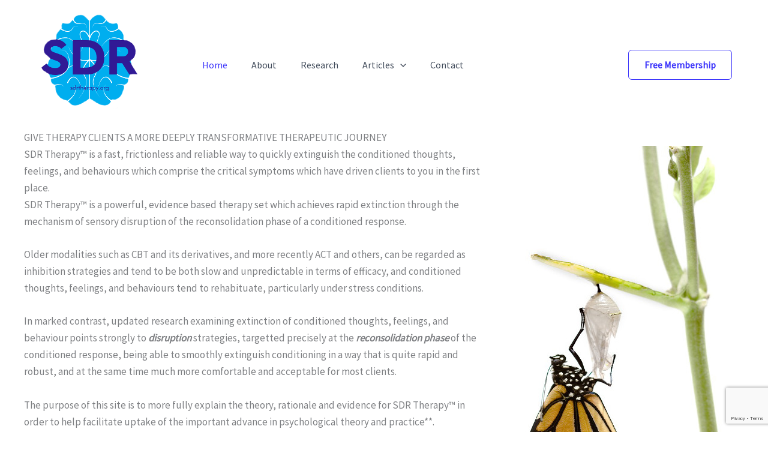

--- FILE ---
content_type: text/html; charset=utf-8
request_url: https://www.google.com/recaptcha/api2/anchor?ar=1&k=6LfaeFQpAAAAAFMRJTvgXm3bfGWL0SltKT8Jtlev&co=aHR0cHM6Ly93d3cuc2RydGhlcmFweS5vcmc6NDQz&hl=en&v=PoyoqOPhxBO7pBk68S4YbpHZ&size=invisible&anchor-ms=20000&execute-ms=30000&cb=sh7m6bhqlrtd
body_size: 48846
content:
<!DOCTYPE HTML><html dir="ltr" lang="en"><head><meta http-equiv="Content-Type" content="text/html; charset=UTF-8">
<meta http-equiv="X-UA-Compatible" content="IE=edge">
<title>reCAPTCHA</title>
<style type="text/css">
/* cyrillic-ext */
@font-face {
  font-family: 'Roboto';
  font-style: normal;
  font-weight: 400;
  font-stretch: 100%;
  src: url(//fonts.gstatic.com/s/roboto/v48/KFO7CnqEu92Fr1ME7kSn66aGLdTylUAMa3GUBHMdazTgWw.woff2) format('woff2');
  unicode-range: U+0460-052F, U+1C80-1C8A, U+20B4, U+2DE0-2DFF, U+A640-A69F, U+FE2E-FE2F;
}
/* cyrillic */
@font-face {
  font-family: 'Roboto';
  font-style: normal;
  font-weight: 400;
  font-stretch: 100%;
  src: url(//fonts.gstatic.com/s/roboto/v48/KFO7CnqEu92Fr1ME7kSn66aGLdTylUAMa3iUBHMdazTgWw.woff2) format('woff2');
  unicode-range: U+0301, U+0400-045F, U+0490-0491, U+04B0-04B1, U+2116;
}
/* greek-ext */
@font-face {
  font-family: 'Roboto';
  font-style: normal;
  font-weight: 400;
  font-stretch: 100%;
  src: url(//fonts.gstatic.com/s/roboto/v48/KFO7CnqEu92Fr1ME7kSn66aGLdTylUAMa3CUBHMdazTgWw.woff2) format('woff2');
  unicode-range: U+1F00-1FFF;
}
/* greek */
@font-face {
  font-family: 'Roboto';
  font-style: normal;
  font-weight: 400;
  font-stretch: 100%;
  src: url(//fonts.gstatic.com/s/roboto/v48/KFO7CnqEu92Fr1ME7kSn66aGLdTylUAMa3-UBHMdazTgWw.woff2) format('woff2');
  unicode-range: U+0370-0377, U+037A-037F, U+0384-038A, U+038C, U+038E-03A1, U+03A3-03FF;
}
/* math */
@font-face {
  font-family: 'Roboto';
  font-style: normal;
  font-weight: 400;
  font-stretch: 100%;
  src: url(//fonts.gstatic.com/s/roboto/v48/KFO7CnqEu92Fr1ME7kSn66aGLdTylUAMawCUBHMdazTgWw.woff2) format('woff2');
  unicode-range: U+0302-0303, U+0305, U+0307-0308, U+0310, U+0312, U+0315, U+031A, U+0326-0327, U+032C, U+032F-0330, U+0332-0333, U+0338, U+033A, U+0346, U+034D, U+0391-03A1, U+03A3-03A9, U+03B1-03C9, U+03D1, U+03D5-03D6, U+03F0-03F1, U+03F4-03F5, U+2016-2017, U+2034-2038, U+203C, U+2040, U+2043, U+2047, U+2050, U+2057, U+205F, U+2070-2071, U+2074-208E, U+2090-209C, U+20D0-20DC, U+20E1, U+20E5-20EF, U+2100-2112, U+2114-2115, U+2117-2121, U+2123-214F, U+2190, U+2192, U+2194-21AE, U+21B0-21E5, U+21F1-21F2, U+21F4-2211, U+2213-2214, U+2216-22FF, U+2308-230B, U+2310, U+2319, U+231C-2321, U+2336-237A, U+237C, U+2395, U+239B-23B7, U+23D0, U+23DC-23E1, U+2474-2475, U+25AF, U+25B3, U+25B7, U+25BD, U+25C1, U+25CA, U+25CC, U+25FB, U+266D-266F, U+27C0-27FF, U+2900-2AFF, U+2B0E-2B11, U+2B30-2B4C, U+2BFE, U+3030, U+FF5B, U+FF5D, U+1D400-1D7FF, U+1EE00-1EEFF;
}
/* symbols */
@font-face {
  font-family: 'Roboto';
  font-style: normal;
  font-weight: 400;
  font-stretch: 100%;
  src: url(//fonts.gstatic.com/s/roboto/v48/KFO7CnqEu92Fr1ME7kSn66aGLdTylUAMaxKUBHMdazTgWw.woff2) format('woff2');
  unicode-range: U+0001-000C, U+000E-001F, U+007F-009F, U+20DD-20E0, U+20E2-20E4, U+2150-218F, U+2190, U+2192, U+2194-2199, U+21AF, U+21E6-21F0, U+21F3, U+2218-2219, U+2299, U+22C4-22C6, U+2300-243F, U+2440-244A, U+2460-24FF, U+25A0-27BF, U+2800-28FF, U+2921-2922, U+2981, U+29BF, U+29EB, U+2B00-2BFF, U+4DC0-4DFF, U+FFF9-FFFB, U+10140-1018E, U+10190-1019C, U+101A0, U+101D0-101FD, U+102E0-102FB, U+10E60-10E7E, U+1D2C0-1D2D3, U+1D2E0-1D37F, U+1F000-1F0FF, U+1F100-1F1AD, U+1F1E6-1F1FF, U+1F30D-1F30F, U+1F315, U+1F31C, U+1F31E, U+1F320-1F32C, U+1F336, U+1F378, U+1F37D, U+1F382, U+1F393-1F39F, U+1F3A7-1F3A8, U+1F3AC-1F3AF, U+1F3C2, U+1F3C4-1F3C6, U+1F3CA-1F3CE, U+1F3D4-1F3E0, U+1F3ED, U+1F3F1-1F3F3, U+1F3F5-1F3F7, U+1F408, U+1F415, U+1F41F, U+1F426, U+1F43F, U+1F441-1F442, U+1F444, U+1F446-1F449, U+1F44C-1F44E, U+1F453, U+1F46A, U+1F47D, U+1F4A3, U+1F4B0, U+1F4B3, U+1F4B9, U+1F4BB, U+1F4BF, U+1F4C8-1F4CB, U+1F4D6, U+1F4DA, U+1F4DF, U+1F4E3-1F4E6, U+1F4EA-1F4ED, U+1F4F7, U+1F4F9-1F4FB, U+1F4FD-1F4FE, U+1F503, U+1F507-1F50B, U+1F50D, U+1F512-1F513, U+1F53E-1F54A, U+1F54F-1F5FA, U+1F610, U+1F650-1F67F, U+1F687, U+1F68D, U+1F691, U+1F694, U+1F698, U+1F6AD, U+1F6B2, U+1F6B9-1F6BA, U+1F6BC, U+1F6C6-1F6CF, U+1F6D3-1F6D7, U+1F6E0-1F6EA, U+1F6F0-1F6F3, U+1F6F7-1F6FC, U+1F700-1F7FF, U+1F800-1F80B, U+1F810-1F847, U+1F850-1F859, U+1F860-1F887, U+1F890-1F8AD, U+1F8B0-1F8BB, U+1F8C0-1F8C1, U+1F900-1F90B, U+1F93B, U+1F946, U+1F984, U+1F996, U+1F9E9, U+1FA00-1FA6F, U+1FA70-1FA7C, U+1FA80-1FA89, U+1FA8F-1FAC6, U+1FACE-1FADC, U+1FADF-1FAE9, U+1FAF0-1FAF8, U+1FB00-1FBFF;
}
/* vietnamese */
@font-face {
  font-family: 'Roboto';
  font-style: normal;
  font-weight: 400;
  font-stretch: 100%;
  src: url(//fonts.gstatic.com/s/roboto/v48/KFO7CnqEu92Fr1ME7kSn66aGLdTylUAMa3OUBHMdazTgWw.woff2) format('woff2');
  unicode-range: U+0102-0103, U+0110-0111, U+0128-0129, U+0168-0169, U+01A0-01A1, U+01AF-01B0, U+0300-0301, U+0303-0304, U+0308-0309, U+0323, U+0329, U+1EA0-1EF9, U+20AB;
}
/* latin-ext */
@font-face {
  font-family: 'Roboto';
  font-style: normal;
  font-weight: 400;
  font-stretch: 100%;
  src: url(//fonts.gstatic.com/s/roboto/v48/KFO7CnqEu92Fr1ME7kSn66aGLdTylUAMa3KUBHMdazTgWw.woff2) format('woff2');
  unicode-range: U+0100-02BA, U+02BD-02C5, U+02C7-02CC, U+02CE-02D7, U+02DD-02FF, U+0304, U+0308, U+0329, U+1D00-1DBF, U+1E00-1E9F, U+1EF2-1EFF, U+2020, U+20A0-20AB, U+20AD-20C0, U+2113, U+2C60-2C7F, U+A720-A7FF;
}
/* latin */
@font-face {
  font-family: 'Roboto';
  font-style: normal;
  font-weight: 400;
  font-stretch: 100%;
  src: url(//fonts.gstatic.com/s/roboto/v48/KFO7CnqEu92Fr1ME7kSn66aGLdTylUAMa3yUBHMdazQ.woff2) format('woff2');
  unicode-range: U+0000-00FF, U+0131, U+0152-0153, U+02BB-02BC, U+02C6, U+02DA, U+02DC, U+0304, U+0308, U+0329, U+2000-206F, U+20AC, U+2122, U+2191, U+2193, U+2212, U+2215, U+FEFF, U+FFFD;
}
/* cyrillic-ext */
@font-face {
  font-family: 'Roboto';
  font-style: normal;
  font-weight: 500;
  font-stretch: 100%;
  src: url(//fonts.gstatic.com/s/roboto/v48/KFO7CnqEu92Fr1ME7kSn66aGLdTylUAMa3GUBHMdazTgWw.woff2) format('woff2');
  unicode-range: U+0460-052F, U+1C80-1C8A, U+20B4, U+2DE0-2DFF, U+A640-A69F, U+FE2E-FE2F;
}
/* cyrillic */
@font-face {
  font-family: 'Roboto';
  font-style: normal;
  font-weight: 500;
  font-stretch: 100%;
  src: url(//fonts.gstatic.com/s/roboto/v48/KFO7CnqEu92Fr1ME7kSn66aGLdTylUAMa3iUBHMdazTgWw.woff2) format('woff2');
  unicode-range: U+0301, U+0400-045F, U+0490-0491, U+04B0-04B1, U+2116;
}
/* greek-ext */
@font-face {
  font-family: 'Roboto';
  font-style: normal;
  font-weight: 500;
  font-stretch: 100%;
  src: url(//fonts.gstatic.com/s/roboto/v48/KFO7CnqEu92Fr1ME7kSn66aGLdTylUAMa3CUBHMdazTgWw.woff2) format('woff2');
  unicode-range: U+1F00-1FFF;
}
/* greek */
@font-face {
  font-family: 'Roboto';
  font-style: normal;
  font-weight: 500;
  font-stretch: 100%;
  src: url(//fonts.gstatic.com/s/roboto/v48/KFO7CnqEu92Fr1ME7kSn66aGLdTylUAMa3-UBHMdazTgWw.woff2) format('woff2');
  unicode-range: U+0370-0377, U+037A-037F, U+0384-038A, U+038C, U+038E-03A1, U+03A3-03FF;
}
/* math */
@font-face {
  font-family: 'Roboto';
  font-style: normal;
  font-weight: 500;
  font-stretch: 100%;
  src: url(//fonts.gstatic.com/s/roboto/v48/KFO7CnqEu92Fr1ME7kSn66aGLdTylUAMawCUBHMdazTgWw.woff2) format('woff2');
  unicode-range: U+0302-0303, U+0305, U+0307-0308, U+0310, U+0312, U+0315, U+031A, U+0326-0327, U+032C, U+032F-0330, U+0332-0333, U+0338, U+033A, U+0346, U+034D, U+0391-03A1, U+03A3-03A9, U+03B1-03C9, U+03D1, U+03D5-03D6, U+03F0-03F1, U+03F4-03F5, U+2016-2017, U+2034-2038, U+203C, U+2040, U+2043, U+2047, U+2050, U+2057, U+205F, U+2070-2071, U+2074-208E, U+2090-209C, U+20D0-20DC, U+20E1, U+20E5-20EF, U+2100-2112, U+2114-2115, U+2117-2121, U+2123-214F, U+2190, U+2192, U+2194-21AE, U+21B0-21E5, U+21F1-21F2, U+21F4-2211, U+2213-2214, U+2216-22FF, U+2308-230B, U+2310, U+2319, U+231C-2321, U+2336-237A, U+237C, U+2395, U+239B-23B7, U+23D0, U+23DC-23E1, U+2474-2475, U+25AF, U+25B3, U+25B7, U+25BD, U+25C1, U+25CA, U+25CC, U+25FB, U+266D-266F, U+27C0-27FF, U+2900-2AFF, U+2B0E-2B11, U+2B30-2B4C, U+2BFE, U+3030, U+FF5B, U+FF5D, U+1D400-1D7FF, U+1EE00-1EEFF;
}
/* symbols */
@font-face {
  font-family: 'Roboto';
  font-style: normal;
  font-weight: 500;
  font-stretch: 100%;
  src: url(//fonts.gstatic.com/s/roboto/v48/KFO7CnqEu92Fr1ME7kSn66aGLdTylUAMaxKUBHMdazTgWw.woff2) format('woff2');
  unicode-range: U+0001-000C, U+000E-001F, U+007F-009F, U+20DD-20E0, U+20E2-20E4, U+2150-218F, U+2190, U+2192, U+2194-2199, U+21AF, U+21E6-21F0, U+21F3, U+2218-2219, U+2299, U+22C4-22C6, U+2300-243F, U+2440-244A, U+2460-24FF, U+25A0-27BF, U+2800-28FF, U+2921-2922, U+2981, U+29BF, U+29EB, U+2B00-2BFF, U+4DC0-4DFF, U+FFF9-FFFB, U+10140-1018E, U+10190-1019C, U+101A0, U+101D0-101FD, U+102E0-102FB, U+10E60-10E7E, U+1D2C0-1D2D3, U+1D2E0-1D37F, U+1F000-1F0FF, U+1F100-1F1AD, U+1F1E6-1F1FF, U+1F30D-1F30F, U+1F315, U+1F31C, U+1F31E, U+1F320-1F32C, U+1F336, U+1F378, U+1F37D, U+1F382, U+1F393-1F39F, U+1F3A7-1F3A8, U+1F3AC-1F3AF, U+1F3C2, U+1F3C4-1F3C6, U+1F3CA-1F3CE, U+1F3D4-1F3E0, U+1F3ED, U+1F3F1-1F3F3, U+1F3F5-1F3F7, U+1F408, U+1F415, U+1F41F, U+1F426, U+1F43F, U+1F441-1F442, U+1F444, U+1F446-1F449, U+1F44C-1F44E, U+1F453, U+1F46A, U+1F47D, U+1F4A3, U+1F4B0, U+1F4B3, U+1F4B9, U+1F4BB, U+1F4BF, U+1F4C8-1F4CB, U+1F4D6, U+1F4DA, U+1F4DF, U+1F4E3-1F4E6, U+1F4EA-1F4ED, U+1F4F7, U+1F4F9-1F4FB, U+1F4FD-1F4FE, U+1F503, U+1F507-1F50B, U+1F50D, U+1F512-1F513, U+1F53E-1F54A, U+1F54F-1F5FA, U+1F610, U+1F650-1F67F, U+1F687, U+1F68D, U+1F691, U+1F694, U+1F698, U+1F6AD, U+1F6B2, U+1F6B9-1F6BA, U+1F6BC, U+1F6C6-1F6CF, U+1F6D3-1F6D7, U+1F6E0-1F6EA, U+1F6F0-1F6F3, U+1F6F7-1F6FC, U+1F700-1F7FF, U+1F800-1F80B, U+1F810-1F847, U+1F850-1F859, U+1F860-1F887, U+1F890-1F8AD, U+1F8B0-1F8BB, U+1F8C0-1F8C1, U+1F900-1F90B, U+1F93B, U+1F946, U+1F984, U+1F996, U+1F9E9, U+1FA00-1FA6F, U+1FA70-1FA7C, U+1FA80-1FA89, U+1FA8F-1FAC6, U+1FACE-1FADC, U+1FADF-1FAE9, U+1FAF0-1FAF8, U+1FB00-1FBFF;
}
/* vietnamese */
@font-face {
  font-family: 'Roboto';
  font-style: normal;
  font-weight: 500;
  font-stretch: 100%;
  src: url(//fonts.gstatic.com/s/roboto/v48/KFO7CnqEu92Fr1ME7kSn66aGLdTylUAMa3OUBHMdazTgWw.woff2) format('woff2');
  unicode-range: U+0102-0103, U+0110-0111, U+0128-0129, U+0168-0169, U+01A0-01A1, U+01AF-01B0, U+0300-0301, U+0303-0304, U+0308-0309, U+0323, U+0329, U+1EA0-1EF9, U+20AB;
}
/* latin-ext */
@font-face {
  font-family: 'Roboto';
  font-style: normal;
  font-weight: 500;
  font-stretch: 100%;
  src: url(//fonts.gstatic.com/s/roboto/v48/KFO7CnqEu92Fr1ME7kSn66aGLdTylUAMa3KUBHMdazTgWw.woff2) format('woff2');
  unicode-range: U+0100-02BA, U+02BD-02C5, U+02C7-02CC, U+02CE-02D7, U+02DD-02FF, U+0304, U+0308, U+0329, U+1D00-1DBF, U+1E00-1E9F, U+1EF2-1EFF, U+2020, U+20A0-20AB, U+20AD-20C0, U+2113, U+2C60-2C7F, U+A720-A7FF;
}
/* latin */
@font-face {
  font-family: 'Roboto';
  font-style: normal;
  font-weight: 500;
  font-stretch: 100%;
  src: url(//fonts.gstatic.com/s/roboto/v48/KFO7CnqEu92Fr1ME7kSn66aGLdTylUAMa3yUBHMdazQ.woff2) format('woff2');
  unicode-range: U+0000-00FF, U+0131, U+0152-0153, U+02BB-02BC, U+02C6, U+02DA, U+02DC, U+0304, U+0308, U+0329, U+2000-206F, U+20AC, U+2122, U+2191, U+2193, U+2212, U+2215, U+FEFF, U+FFFD;
}
/* cyrillic-ext */
@font-face {
  font-family: 'Roboto';
  font-style: normal;
  font-weight: 900;
  font-stretch: 100%;
  src: url(//fonts.gstatic.com/s/roboto/v48/KFO7CnqEu92Fr1ME7kSn66aGLdTylUAMa3GUBHMdazTgWw.woff2) format('woff2');
  unicode-range: U+0460-052F, U+1C80-1C8A, U+20B4, U+2DE0-2DFF, U+A640-A69F, U+FE2E-FE2F;
}
/* cyrillic */
@font-face {
  font-family: 'Roboto';
  font-style: normal;
  font-weight: 900;
  font-stretch: 100%;
  src: url(//fonts.gstatic.com/s/roboto/v48/KFO7CnqEu92Fr1ME7kSn66aGLdTylUAMa3iUBHMdazTgWw.woff2) format('woff2');
  unicode-range: U+0301, U+0400-045F, U+0490-0491, U+04B0-04B1, U+2116;
}
/* greek-ext */
@font-face {
  font-family: 'Roboto';
  font-style: normal;
  font-weight: 900;
  font-stretch: 100%;
  src: url(//fonts.gstatic.com/s/roboto/v48/KFO7CnqEu92Fr1ME7kSn66aGLdTylUAMa3CUBHMdazTgWw.woff2) format('woff2');
  unicode-range: U+1F00-1FFF;
}
/* greek */
@font-face {
  font-family: 'Roboto';
  font-style: normal;
  font-weight: 900;
  font-stretch: 100%;
  src: url(//fonts.gstatic.com/s/roboto/v48/KFO7CnqEu92Fr1ME7kSn66aGLdTylUAMa3-UBHMdazTgWw.woff2) format('woff2');
  unicode-range: U+0370-0377, U+037A-037F, U+0384-038A, U+038C, U+038E-03A1, U+03A3-03FF;
}
/* math */
@font-face {
  font-family: 'Roboto';
  font-style: normal;
  font-weight: 900;
  font-stretch: 100%;
  src: url(//fonts.gstatic.com/s/roboto/v48/KFO7CnqEu92Fr1ME7kSn66aGLdTylUAMawCUBHMdazTgWw.woff2) format('woff2');
  unicode-range: U+0302-0303, U+0305, U+0307-0308, U+0310, U+0312, U+0315, U+031A, U+0326-0327, U+032C, U+032F-0330, U+0332-0333, U+0338, U+033A, U+0346, U+034D, U+0391-03A1, U+03A3-03A9, U+03B1-03C9, U+03D1, U+03D5-03D6, U+03F0-03F1, U+03F4-03F5, U+2016-2017, U+2034-2038, U+203C, U+2040, U+2043, U+2047, U+2050, U+2057, U+205F, U+2070-2071, U+2074-208E, U+2090-209C, U+20D0-20DC, U+20E1, U+20E5-20EF, U+2100-2112, U+2114-2115, U+2117-2121, U+2123-214F, U+2190, U+2192, U+2194-21AE, U+21B0-21E5, U+21F1-21F2, U+21F4-2211, U+2213-2214, U+2216-22FF, U+2308-230B, U+2310, U+2319, U+231C-2321, U+2336-237A, U+237C, U+2395, U+239B-23B7, U+23D0, U+23DC-23E1, U+2474-2475, U+25AF, U+25B3, U+25B7, U+25BD, U+25C1, U+25CA, U+25CC, U+25FB, U+266D-266F, U+27C0-27FF, U+2900-2AFF, U+2B0E-2B11, U+2B30-2B4C, U+2BFE, U+3030, U+FF5B, U+FF5D, U+1D400-1D7FF, U+1EE00-1EEFF;
}
/* symbols */
@font-face {
  font-family: 'Roboto';
  font-style: normal;
  font-weight: 900;
  font-stretch: 100%;
  src: url(//fonts.gstatic.com/s/roboto/v48/KFO7CnqEu92Fr1ME7kSn66aGLdTylUAMaxKUBHMdazTgWw.woff2) format('woff2');
  unicode-range: U+0001-000C, U+000E-001F, U+007F-009F, U+20DD-20E0, U+20E2-20E4, U+2150-218F, U+2190, U+2192, U+2194-2199, U+21AF, U+21E6-21F0, U+21F3, U+2218-2219, U+2299, U+22C4-22C6, U+2300-243F, U+2440-244A, U+2460-24FF, U+25A0-27BF, U+2800-28FF, U+2921-2922, U+2981, U+29BF, U+29EB, U+2B00-2BFF, U+4DC0-4DFF, U+FFF9-FFFB, U+10140-1018E, U+10190-1019C, U+101A0, U+101D0-101FD, U+102E0-102FB, U+10E60-10E7E, U+1D2C0-1D2D3, U+1D2E0-1D37F, U+1F000-1F0FF, U+1F100-1F1AD, U+1F1E6-1F1FF, U+1F30D-1F30F, U+1F315, U+1F31C, U+1F31E, U+1F320-1F32C, U+1F336, U+1F378, U+1F37D, U+1F382, U+1F393-1F39F, U+1F3A7-1F3A8, U+1F3AC-1F3AF, U+1F3C2, U+1F3C4-1F3C6, U+1F3CA-1F3CE, U+1F3D4-1F3E0, U+1F3ED, U+1F3F1-1F3F3, U+1F3F5-1F3F7, U+1F408, U+1F415, U+1F41F, U+1F426, U+1F43F, U+1F441-1F442, U+1F444, U+1F446-1F449, U+1F44C-1F44E, U+1F453, U+1F46A, U+1F47D, U+1F4A3, U+1F4B0, U+1F4B3, U+1F4B9, U+1F4BB, U+1F4BF, U+1F4C8-1F4CB, U+1F4D6, U+1F4DA, U+1F4DF, U+1F4E3-1F4E6, U+1F4EA-1F4ED, U+1F4F7, U+1F4F9-1F4FB, U+1F4FD-1F4FE, U+1F503, U+1F507-1F50B, U+1F50D, U+1F512-1F513, U+1F53E-1F54A, U+1F54F-1F5FA, U+1F610, U+1F650-1F67F, U+1F687, U+1F68D, U+1F691, U+1F694, U+1F698, U+1F6AD, U+1F6B2, U+1F6B9-1F6BA, U+1F6BC, U+1F6C6-1F6CF, U+1F6D3-1F6D7, U+1F6E0-1F6EA, U+1F6F0-1F6F3, U+1F6F7-1F6FC, U+1F700-1F7FF, U+1F800-1F80B, U+1F810-1F847, U+1F850-1F859, U+1F860-1F887, U+1F890-1F8AD, U+1F8B0-1F8BB, U+1F8C0-1F8C1, U+1F900-1F90B, U+1F93B, U+1F946, U+1F984, U+1F996, U+1F9E9, U+1FA00-1FA6F, U+1FA70-1FA7C, U+1FA80-1FA89, U+1FA8F-1FAC6, U+1FACE-1FADC, U+1FADF-1FAE9, U+1FAF0-1FAF8, U+1FB00-1FBFF;
}
/* vietnamese */
@font-face {
  font-family: 'Roboto';
  font-style: normal;
  font-weight: 900;
  font-stretch: 100%;
  src: url(//fonts.gstatic.com/s/roboto/v48/KFO7CnqEu92Fr1ME7kSn66aGLdTylUAMa3OUBHMdazTgWw.woff2) format('woff2');
  unicode-range: U+0102-0103, U+0110-0111, U+0128-0129, U+0168-0169, U+01A0-01A1, U+01AF-01B0, U+0300-0301, U+0303-0304, U+0308-0309, U+0323, U+0329, U+1EA0-1EF9, U+20AB;
}
/* latin-ext */
@font-face {
  font-family: 'Roboto';
  font-style: normal;
  font-weight: 900;
  font-stretch: 100%;
  src: url(//fonts.gstatic.com/s/roboto/v48/KFO7CnqEu92Fr1ME7kSn66aGLdTylUAMa3KUBHMdazTgWw.woff2) format('woff2');
  unicode-range: U+0100-02BA, U+02BD-02C5, U+02C7-02CC, U+02CE-02D7, U+02DD-02FF, U+0304, U+0308, U+0329, U+1D00-1DBF, U+1E00-1E9F, U+1EF2-1EFF, U+2020, U+20A0-20AB, U+20AD-20C0, U+2113, U+2C60-2C7F, U+A720-A7FF;
}
/* latin */
@font-face {
  font-family: 'Roboto';
  font-style: normal;
  font-weight: 900;
  font-stretch: 100%;
  src: url(//fonts.gstatic.com/s/roboto/v48/KFO7CnqEu92Fr1ME7kSn66aGLdTylUAMa3yUBHMdazQ.woff2) format('woff2');
  unicode-range: U+0000-00FF, U+0131, U+0152-0153, U+02BB-02BC, U+02C6, U+02DA, U+02DC, U+0304, U+0308, U+0329, U+2000-206F, U+20AC, U+2122, U+2191, U+2193, U+2212, U+2215, U+FEFF, U+FFFD;
}

</style>
<link rel="stylesheet" type="text/css" href="https://www.gstatic.com/recaptcha/releases/PoyoqOPhxBO7pBk68S4YbpHZ/styles__ltr.css">
<script nonce="9FjagMsj0j578TTnQd5z8g" type="text/javascript">window['__recaptcha_api'] = 'https://www.google.com/recaptcha/api2/';</script>
<script type="text/javascript" src="https://www.gstatic.com/recaptcha/releases/PoyoqOPhxBO7pBk68S4YbpHZ/recaptcha__en.js" nonce="9FjagMsj0j578TTnQd5z8g">
      
    </script></head>
<body><div id="rc-anchor-alert" class="rc-anchor-alert"></div>
<input type="hidden" id="recaptcha-token" value="[base64]">
<script type="text/javascript" nonce="9FjagMsj0j578TTnQd5z8g">
      recaptcha.anchor.Main.init("[\x22ainput\x22,[\x22bgdata\x22,\x22\x22,\[base64]/[base64]/[base64]/ZyhXLGgpOnEoW04sMjEsbF0sVywwKSxoKSxmYWxzZSxmYWxzZSl9Y2F0Y2goayl7RygzNTgsVyk/[base64]/[base64]/[base64]/[base64]/[base64]/[base64]/[base64]/bmV3IEJbT10oRFswXSk6dz09Mj9uZXcgQltPXShEWzBdLERbMV0pOnc9PTM/bmV3IEJbT10oRFswXSxEWzFdLERbMl0pOnc9PTQ/[base64]/[base64]/[base64]/[base64]/[base64]\\u003d\x22,\[base64]\\u003d\\u003d\x22,\x22w7orw6EhesKUw406KkrDrCNbwpYHw7rCvMOYJRsLeMOVHwDDpWzCnTxOFTshwo5nworCohbDvCDDr3BtwofChmPDg2J/wpUVwpPCsgPDjMK0w6ITFEYWIcKCw5/CnsOYw7bDhsOlwp/Cpm8HdMO6w6pFw7fDscK6I0tiwq3DumQ9a8KOw7zCp8OIKMOvwrA9CMO5EsKnVWlDw4Q7KMOsw5TDgTPCusOAehATYA0Lw6/CkzdHwrLDvy9sQ8K0wqZuVsOFw6HDsknDm8OiwpHDqlxFAjbDp8KFH0HDhU5ZOTfDvcOSwpPDj8OJwr3CuD3Co8KwNhHCnsKRwooaw5TDgn5nw7sAAcKrdcK9wqzDrsKFeF1rw4/DoxYcfTxibcKRw4RTY8OQwpfCmVrDpRVsecO0GAfCscO8wr7DtsK/wpTDt1tURwYyTSpTBsK2w5RzXHDDtMKOHcKJbjrCkx7CtTrCl8Oww7jCpDfDu8Kkwr3CsMOuM8OJI8OkFnXCt24wfcKmw4DDssKswoHDiMKlw5Vtwq1Xw57DlcKxYcKuwo/Ck3PCnsKYd17Dp8OkwrIQEh7CrMKsFsOrD8KUw4fCv8Kvby/Cv17ChsKRw4krwrJpw4t0QW87LDpIwoTCnCPDtBtqRQ5Qw4QPRRAtIsOJJ3Nbw5I0Hhs8wrYhVsKfbsKKdivDlm/DmMKnw73DuWTCv8OzMzY4A2nCoMKTw67DosKfacOXL8O1w4TCt0vDlMKKHEXCrsKIH8O9wq7DjMONTA/CsDXDs0XDpsOCUcOPQsOPVcOZwok1G8OjwpvCncO/[base64]/Dlw7Dt2Utd8KXw6knQMK8woMzw7PDpsOUJ3zDr8KGQ3vCtlzCgcOfB8O4w7bClVQzwqLCn8O9w5vDnMKowrHCjmUjFcONGEh7w7rCnMKnwqjDnMOiwprDuMKwwpszw4p1W8Ksw7TCnycVVkoMw5EwTcKIwoDCgsK/w55vwrPCicOkccOAwoTCl8OAR13DhMKYwqs3w4Aow4ZkUG4Ywo9HI38NDMKhZUPDrkQvPUQVw5jDuMOrbcOrZ8O8w70Iw65cw7LCt8KLwrPCqcKACx7DrFrDjztSdzLCgsO5wrsDci1aw67ClEdRwpPCncKxIMOQwrgLwoNGwrxOwptswqHDgkfCmEPDkR/Dqi7CrxtJP8OdB8K9YFvDoBLDkBgsHsKEwrXCksKsw4NMQcOPPsOiwoTCnsK1LmHDmsOqwoYewrt9w7TDqcODfErCpMKIKsKnw6DCssKpwqoywqwyPyPDtMKLe3TDnUnCgXcDc3BES8O4wrrCgWdxGm3DusKoFcOcFcO0FXwjU2wuJjfColLDlMK6wo/Ci8K6wo5lw4bDhwDCvS/ClyfCgcO0w5jCqsO+wrcYwoYjOAhpQn99w7nDv2bDkyLClxTCpMKpMAIyalNfwrM3wp1iesK6w7RVTF/Cp8Kew6fCosKsX8KfY8OAwrXCo8KSwrfDphnCqMO8w5PDucKbA00YwrfCpMOOwr/DhxtQw4HDq8Ktw6jCuD0iw4g0GcKEQhfCs8K/w7oMYsOLLEnDgW4qEnRBUMK8w4RuBiXDskLDggtvOHZKaTfDo8K1w53CuC/CvhEaXTdhwo4JPkkYwrDCs8KBwr12w6ogw6fDicOkwqQ5w7MqwpbDuyPCnAbCrMKtwoXDgBvCs0rDkMOBwq10wrEdwp8HOcO8wqXDmBk8bcKEw7YyWMONGsOtR8KJfBVBLsKxVMO4aVwnfkF/w7Rcw63DtFoSR8KCB2InwrJMCAHCrifDj8Ofwo4AwpXCnsKVwqnDk1LDvXgQwrwyQcOYwp8Sw5PDl8KcDsKPw43DoCUcw75JFsKIw7B9YHIrwrHDr8KlKMKew5wWQ3/CvMOoM8OoworCiMK5wqh0GMOtw7DCpcO5ecOnWkbDu8KswovCjnjCihzChMKgwrzCvsO4UcOfwo/CocOoc13CnGTDom/DpcO3wp5kwp/DuXcpw7B9w6lLM8OGw4/DtivDvsKaJMKZNSB7DcKcAwfCvsOuHX9Hc8KdasKbw6pAw4DClRA/LMKCwpRpcCvDk8Kww6zDncK6wrhdwrDCkVstaMK2w5JlWBzDrsKiasKPwqLDjsOkYsOHM8KEw7AXRXAUw4rDiQwVF8O6woLCtXw/[base64]/CrjFqGsKbBXnDiUhww71gw6ltwqvDg0Arwq51wofDvcKXw6Zrwo3Dj8K3OApcDMKATMOvFMKkwprCmXnCmSbCszA7wo/[base64]/DlzLCosKbNDLDusKQw4XDrFIyT8OkwpYgdUsbVcOfwr/Dpk/[base64]/[base64]/[base64]/CkxJ0w4lLwoIaw7hNwo/[base64]/CocKkw6rDoxAow5nDosK8wqISwrfCuSXDmMOjwqrDnsOAwqJUAGbCpnJSKcOTXsOrLsOQOcO1Q8Otw69BElXDncKTdMKccil0EcKzwrkNw7/Cj8Kgwr4Gw7vDmMOJw5PDtmFcTCZKZC5lGTLDlMKIw5DDrsOqTAIHFR3CiMOFFGICwr1kSHIbw7EdVWxlJsKPwrzCtBcMXsOQRMOjZMKQw6hTw4zDszV3wpjCtcOaRsOVE8KresOywpkHRj3DgEbCscKmVsO/YRrDvWEPNXJjwrtzw7HDisKiwrhfV8KNwqYjw7XCsSBwwqHDvwTDusO/GSYBwo1+FFpBw7nDkEDDn8OfesOMFjd0fMOVwrfDgDTCg8OZB8Kuw7HCmA/DpnQ5ccOwCErDlMK2wrkww7HDu2/DgAwmw5tSLQ/[base64]/DvsOADsOQw6NdwpwmbMOZwr/[base64]/w6MAwoMGwoXDmTfCsk7CnsOPw6ppPXp+wqbDj8OgccOkU2Q3wq4FBgMRbcOOYRwFW8O/[base64]/DrFE+w519bFd/w7TClCzDsMK6Dj5zIkbDlk7ChsKqMHHDhcO8w5t4ABwGw686VcKyT8KwwoNLw4sQS8OpTcKbwplEw67CnEnCnsO9wpcqUcKqw4lefUzCnn1fH8OjB8KHEMKFQsOsWXfDo3vDimrDqz7DnCzDhsK2wqtRwrwNwrvCscKHw6XCukhqw5YJXMKZwp/Dt8KSwrXCgQ8/VMOdfcOvw7JpfgHDvMKbwrtVJsOPd8KtAljClMKYw69oNUVLWivClSLDqMO1FRLDo0BXw4zClQvDjhHDjcOqB0zDvzzCtsOETG45wq0+woAOa8OFRXNuwrzCiWHCgcOZLlXCownCoWkcw6rDl2zDkcKgw5nCiWMcTMK/[base64]/[base64]/Dr8KSwq3CmHDDl0PDhcOZXxYPHcKNw5F8w5rDv37DkMOAF8KnZx3Du2vDj8KoOsKeJUgSw75HccOSwqMSC8OnDj8gwpjCsMO+wrtGw7RgZXnDq1Qiwr/DhsKtwq7DvsOewqRTAg7Cq8KML0MEwp3Dk8KQJjAWNsOBwp/[base64]/b8KOwqJ6X8OiwqzCjcKMw5hWOsKxWcKlcxrCgMO2wqYqwplRw5zCnX7CmsOYw6bCsgvDvcK1wrjDusKRN8OJT1MSw4nCqDgdW8KOwr/DisK3w6rCi8KhfcKhw5zDhMKeC8O+w7LDjcKWwqXCqVIUHQ0Fw7XCoQHCuCMvw7QnKzQdwotVcsORwpAhwo/DhMK6AcKiSnQaPCLDv8ORNBoBVcKpwqAzJMOJw6bDnHU4eMO6OcOMw4jDsxjDu8OJw7RKL8O+w7PDuyZYworCucOIwrhuASZPScOQbCzCiVQ8wpgbw63Crg3DmgLDpsK9w64OwqvDoVfCucKMw4PCtifDmsKzT8Osw45PfW7CssKDYRUEwptfw6vCrMKrw7/Du8OYdcKSwpdGfSzCn8KjUcKKScKpfcOLwpnDhBjDkcKxwrTCqwhia30Yw4sTQk3CosO2FlU7M0dqw5IFw4jCqcO0AAnCv8ONT0HCv8O6wpDCtgTCpcOrYcKrTsOrwrFpwpl2w7TDpHjClE3Ch8Kww4p0WEBXM8KywoLDgn/[base64]/DgcOSw4MoEsOTw4DDh8KoSMOQw5/DtWbDiEsBLcKiw6oBw65lGMKXw44PbMKcw5DCoFdxRS7DjD1IQWtTwr7CkSHChcKvwp7Dm197BsKqfS7Cj1DDlCbDqSnDgQ3DpcKxw5TDhQBfwqQbLMOswqnCo0jCpcOqdsOkw4jCpSMxTnXDiMKfwpfChU0iHHvDm8KuScK2w4pOwqTCusOwRX/CtT3DpjfChsOvwrTDmWE0dcOOI8KzI8OEwrQJwr7Dmh/CvsK5w7M4WMKKJ8KTMMKKfsOswrkBw6lww6JuWcO9w77DuMKlw6sNwojDt8ObwrpJwoM4w6A/w7LDpU1Dw4Mcw6LCsMKKwpvCp2/CrEXCrwXDqx7DrsO6woXDvcKjwq9rfwA5M0xJalbDgQbDv8Oaw4jDqsOAb8Kew6xxLwXDjVIOdnjDjn5CFcOwCcO+fDnDiVLCqDnCvzDCmBHCvMO5VGNtw5DCs8O3IW7DtsKFe8OJw450wqrDhMOSwojDtcOQw4TDn8OBFsKJCUrDsMKcRXg4w4/DugvDlMKII8K+w7F7wo3ClsOIw7s7wpnCtnILEsOXw5sdK2I9X0sZSFcQcMKPw5pxXVrDu1HCtFYOQlbDh8OPw71xWW9/wo0FQm57NCtEw6Jgw7QbwokAwpnDoSnDiEPClzDCpjHDkHNnGAkcUUDClCxwHcOwwprDi2PCgsKkdcOsIsOew5rCtMK7OMKLw4VbwpzDrxnCnMKZfCULMSU3wpYVHVIUw7FbwpldM8KtK8OtwpcMDnTCgC7Ds3zCiMKYw7hMXEhOwpDCssOGP8O8BcOKwq/ClMKEF0xwMnHCjHbCjcOiW8OAcMOyAVrCjsO4U8OTTMOaOcOtw6TCkD3DpXoeNcO/wqjCljzDryAKwrDCuMOnw6jDqcKbKUfCqsK5wqA/w7zDqcOaw5TDqm/Dv8KAwqjDrirDs8K9w7LDvnPCmMK0bxDCscKbwoHDtifDpQvDtw4Aw4d6NsO+UMOyw63CqCnCiMOPw5F9Q8K2wpbDqcKOCUg/wofDrF/CncKEwoZbwpo3McOGLMKPJsOzayc9wqRgEMK+woHCv2zCkDZ2wofCsMKJHMOew4EKbsKfeDIIwppvwrxnfcORQMK5I8OOXV8hwp/DocOnYWs8Ug5fAmMBbUbDoCAEJsODD8OXwr/DosOHZDBuAcO7FQR9UMOOw6LCtSFowpN/QjjChEh+WnfDpMOuw6fDqcO4Jk7CjilXLTvDmVrDv8KVLEvCvGw/wq/CocKnw5XDhhvCqkoIw6PCksO6w7EBw6HDncOkRcO/JsK5w6jCqcOELx45LGjCocOUeMKywqQReMK1B0zDvcKgAcKjK0jDu1fCnMOHwqTClnPCl8KPDsOkw4jCjj8ZKRTCtyswwoLDssKERcKaRcKPPcKGw67DolnCqMOQwqTCqsKfFEVfw6XCv8OnwpDClCcOR8OPw6/CsSdcwqLDvMKew5rDp8OtwpjCqsODDsOdwrrCjWHCtXrDlgcDw7t4wqTChnwEwrfDj8KDw63DpAlrJDVdGMOUFsKhdcOCFMKIayYQwpJyw7Bgwph7G0vCiyQnOsKXdcKdw49swrrDt8K0RU/CuFU6w6QYwpnCvUpSwoZCwrYbKGXDpGZjOmR/w5DDl8OjLcKxYXHDqcKAwrpnw6vCh8OeBcKJw69Iw7gaYHcawpcMHFbDumjCmg/ClinDoTzDnkliw5fCqCLDlsOUw6PCpADCh8O8bBpdwrhqwosAwrTDmcKkbXcSwpdowqgFLcKCQsKqbsOPQTNJUMOmbgbDlcKMBMO0eRBdwo3DrMOXw4XDm8KAHmYfwoMtJjvDhm/Dn8OuJ8KHwobDoDPDvsOpw6VJw74Pwql1woFJw7DCoCFVw6ASRhB6wobDqcKCw6HCmcO4wofDkcKuw4MeS0RmT8KHw5tTbA1WPCAKK2/Ci8KcwoNOV8Ksw50VNMKSd0XDjhbCrsOzw6LDm1cEw6DDohBcHsKnw7bDrFgFNcOiZVvDmMK4w5/DisK/HsO5dcKcwpnCujzDhHl5BBnDpMK6FcKEw6zCvFDDq8Ogw6x+w4TCnmDCgVXCkcOfcMOZw4sZPsOuw7/[base64]/BBsHw6FQwrHDs8OSw7HDjMO0wolKU8Kdw6IGw6fCvsOAw4B7H8OdYyLDisOQwpJJN8KEw4vChMODLMK8w6B4wqgNw7dvwr/DgsKAw7l7w4XCsXnDnRk1wrPDvxzClUtqeG7DpWTDocOxwovCr1PCkcOww4fCvXXCg8K6P8O1wozCicK2X0p7worDssKWWGjDmCBTw7/[base64]/CmMK8w7YfZ2TDlAzClmvCmsO9wojCqgHCpAzDsMOQwrl6w6ECwo0xwq/CocKCwqjCtSd+w7FeQErDhsKqw55kVXhZdVhlRkvDtMKVTwAhBQhsesOaFsO4V8Kuez/CosOmcSzDl8KMA8K3w4bDvVxZKyVYwoxjQsOlwpzCqyxDEMKvKybDuMOgw755w5UTd8OSEwvCpAPCtg9xw6gpwoTCuMKhw5fDgyE9GmstVsKIPMK8LcOjw6nChj5gwq/Dm8O5dxBgJsO6RMKbwp7DkcOebwDDicKwwoc1w44NGCDDlMKJPiTCpGETw5jClMKDLsO7wrbCjBwHw77Dp8OFHcODB8Kbw4NyFjrCuBcvNF4CwrPCmxIxGMKFw4LCuDDDrsOZwow6TCbCmG/DmMOJwpYhUUIpw5BjRFrCv0zCq8OFUXhDw5XCvgUoZGIcJ04PVDDDhj5tw6w6w7RYDcKSw71eScOvTcKLwrFjw68JfDJnw7/Dkmduw5NvMsOCw4Mew5fDkw3CtTMaJMOAwoNBw6FHYMKewonDrQTDtRDDtcK0w6nDk0JvTGtnwrnDsUQzw63CnErDmV3ClxArwr5DJsKUw7h9w4Bcw5IMQcKUwonCmsONw59EfR3DvsOiEnchN8KmTsOsBirDhMOYCcKiJiAsf8K9YD/CuMOJw4fDnsOJNWzDssOPw4/CmsKafwoDwoHCjmfCvlAaw68vGMKpw58jwpMKXcKWwqbCmAjCrCUtwpvDssKrNwTDsMOFwpEDH8KvJR3DiHXDq8Okw53DgzjCncKbTQrDhh/[base64]/[base64]/w4PDsU82SsObwqPDolsBGys1w7fDrMKrfggxC8OHEMKqwp/CpnvDuMOVCMOFw5V8wpTCgsK0w5zDknnDr2XDu8Okw6TCrVvCtXHCrsKbw4Ijw75RwqNQZkkow6DCgcKtw7scwovDusKpdMOQwo5jIMOYw4MHOV3Cin1mw4dyw5E/[base64]/Dg3UawojCnMKIwqJILMKNZcONGiTCisKkO1g9w6NUP1QlEWvCv8KVw7YvancHM8OuwpjDk1vDlMKfwr5MwpNZw7fDk8KIKxotHcOJDizCjAnCh8Oew4RQGUXCksK4FHbDhMO/wr0Zw7NuwptBXnDDssOVEMK4ccKHUn1ywo/DqE5ZLxbCnkpFdsKgDh9JwrPCqcKtMVTDisK4E8KZw4bCusOsMcO6w60UwprDt8KxD8Oyw4zCnsKwccKxK07DjWLCkks7CMOhw5XCv8KnwrBMw5pDJ8Ksw5ZPAhjDolpOGcOZJMKPdw5Pw795acKxfsOmwofDjsKAwpUpNSXCiMOuw7/CoDXDp27DksK1K8OlwqTDpFbClmvDhVvDhUB6wolNQcKmw7zCosObw5U5woLCocK/bxNCw4dMdMKlXURaw5Z9w4jDkGJySg/ClxvCjMK9w55gRsKvwqxywqBfw6PDmsOHcUICwrnDqVw+VMO3HMO5P8ObwqPCqWxZbsKEwqjCncOgPHAhw7nDncOww4ZAQ8OhwpLCthUwMkvCviXCssKaw7opwpXDmcK1wrrCgBDDjHvCkzbDpsO/w7Vjw4hkfcK/woxUFysZKcOjFUtResKIw5dwwq3DvArDknTDsGzDjcKwwrHCr2nDt8KrwobDsjvDtMOgw6DDmCsiw4h2w4Ffw4tJYFAlR8KQw7EGw6fDgsOCwpvCtsKdZXDDkMKFag9rVMKJT8KBD8Kew7JyK8Klwoo/NBnDgcKwwqLDh0VNwobDngrDgg7CjWoXKk4ywrTCqnnCksKBQ8OJwr8vN8KMGMO9wpzCmEtNbkQSGcKxw5lUwqF/wp50w5/Cnj/CvsO3w4gCw5HCnEoww5sFbMOiP1jChMKdw7TDhRPDtMKKworCgDFQwq5nwpoTwpl/w5QAc8OWHmLCo3bCrMKbfU/Cr8Opw7rCkMOQJVJKwqfCgAtVVCnDizrDvFcgwqVYwonDjsKsBDZFwq09YMKRRTDDrW5aKsKQwofDtgTDs8KSwqwDaCnCqW13BCjCvl06wpzCuGlzw5/[base64]/DlsOhw7cRwpQVw6UXFMKrFMK4w5whwqgxE2/Dj8Krwq1rw5PCihAgwp4hXsK5w4HDk8KudMK6LkDDkMKJw57DgQFhSkoFwpAiDMKdH8KHUzLCncOLwrbDq8OABMOBAnQKIhRpwqHCtD0ew6/Dv3nCslVzwq/[base64]/[base64]/JcO/McOfCsKvw6QnXMOpVDTCi2QSSk0uw4nDpWAawoHDvsK6ZsOVcsO2wqPDscO5MSzCj8OvH0oGw5HCr8ObAsKgIVfDrMKTXCPCjcK0wq5Dwp1GwoXDgMKxXlUzCMOjennCmEZ/[base64]/w5oxOV0Tw4bDpRnDgATDkcKowrMbdX/Cs8KXdMODwpt7ZFnCv8KQYcKLw43CosKoRMKfOWA/EMO0dyscwojDvMKWD8OLw7QHA8K0AmgqSkR2wr9OZcOnw5bCnnTCo3jDqEgPwqPCu8Oyw7bClcOQQ8KifxB/wp86w4cAIsK2w5Rie3dqw7FWaFETE8Obw5PCtsOkcMOQwo/CsVTDnx7Doi/[base64]/[base64]/Dk8O+B8KBw6DDnsOTT8KwXwDDt0bCrT4fwqHCgcO8dSjClcOtWMK3wqgTw4TDuQkXwq52CGEJwq7DvkDChMOHFMO9w77DnMOSwp/[base64]/Cl8KkDMO4w5lkE8OpKsKeYQJ/wo3CpsKgBsKhOMK1ScONbcO/ZcK5MDcbJ8KvwoEEw7vCrcKHw7pHDDbChMO2w7nCgB9UTxMQw4zCszUow6PDk0fDq8Kgwo0BfwnCmcKOJB3DjMO3An/CgVPDhnhlY8O2w5bDoMOww5ZKDcO0AsKfwpg6w7bCi0hbdcKQbMOiUiQ2w7rDsFFRwog7AMOHd8OYImXDsmQuFcOEwo/Cs2rCq8OWcMOlZ3QxAH0wwrF+KxnDi1Q0w4LDj0fCnVFdGi7DjAbCnsOJw51uwoHDq8K6MsOpSz13DsOGwoYRH1/DvcKyP8Kxwq/[base64]/Cswprw6JzwrBjw5lUwoDCrBNKwo9GIw7Ch8OPOQ3CmmHCucOZQcOVw5t9w7wgFcOSwpvDhMOrAXfCjBkJR3vDtRZFwqcNw4PDn24uDmTCml05AMO+VmJuw7peNyx+wpPDp8KAIXNAwo1XwolMw4M1A8KtCMO7w7zCqsOawrzCkcODwqJSw4XCoV5Iwr/[base64]/[base64]/DtMKYAsKGw4nCrsOzKMO0wr3ConjDt0fDnBnDthYvJMOjO8OGJCXDj8OdM2w0w4LCtSbDjUwgwr7Dj8K9w6MhwrXCp8OYE8KiO8KSMMODwr00GR3Cp2liSgHCvcO0QhwZJsK8woUQwoFlTsOlw4MTw7NNwohoW8OjZcK9w71nCRVgw4kywqnCt8OyecOiaB/ClMO7w7diwrvDvcKuWMOxw6fDuMOswrYMw5vCh8ObKm3DhG18wq3DqMOLV0Z8I8OkARfDksK2wqhnw4nDs8Odwp5KwoPDunRhw55TwrgzwpsFbzLCtU/CsyTCpH3CmsKJMWPCnndjWMKVTDvCiMOww4o3IkRqTnlFD8KQw7/CtMOZOl3DgQU8NFkdeEDCkyJweC8jZSAKXcKkH0LDkMOXKsO6wobCl8KEbzgdRSHCq8OIUMKMw47DhWPDlELDvcO2wqrCkz5WG8KRwqrCjCbDhGbCpMKvw4fDm8Oqa1dZFVzDll07XjpELcObwqzClydTT2ZYTj3CgcKqV8OlRMO3L8KqD8OewrUEGhbDkcKgJX/Dp8Kzw6QRNsOZw6MuwrTCgEt9wq/CrmFvH8OyXsOMe8OAHwjDrnnDhyICwp/DoyrDjVQCBAXDrcKKK8KfXTXDojp8GcKxw4wxPAzDrjRzw4cWw7vCgMO0wpIlZmLCgkLDvSUIw7TDlzI+wqTDgmB1woPCtX5kwozCrHoYw6gnwogEwrs3w5h0w5QTBMKWwpbDu2HCkcO7O8KKTcK+woDDixk/fTMqHcKzw5vChcOaLMOZwrl+wrRONyRmw5TChFIww4LClApsw4vCn095w7QYw5DDliENwopew4HCncKadlnDhSVOS8O/asKrwofDrMO8Tj9fE8O/w4bDnTjCj8KzworDhcOtZsOoJgIaRgAKw4HCv1Y8w4HDmsK4wrdnwq9Pw7jCrCPCo8OAW8Klw7UodjxaVsOywq4Pw53CqsOhwqlhDMKrOMOJSnTDp8KXw7PDnzrCusKSfcOsIsOdAWdsegVQw45Qw4ZAw5jDuxnDsgQrC8KtRDbDr0IoZsO6wqfCuHxrwo/CrzZnWWbCvkjCnBZfw7FvNMO9aRRUw6MHBC1kw73DqzDDvsKfwoERBMKGCcODEcOiwro5JcOZw6jDpcOnIsOdw5PDhMKsMHzDusObw6FkQj/Cui7DuBAFMMO8XXc0w5rCvz/[base64]/DjDPCm0lFZy5zw4/Dq8OePnHDhkUIERJzV8OfwqzDtl9Uw5Mvw5Aww5wnwpzCscKiHBbDusKjwrg1wpvDlG0Ew4tfAkk4Q1HCvVvCvVQiw64oWMO+EQouwrvCr8O8wqXDmQw/LMOYw7dIbE0QwqfCucK7w7fDh8OAw47CgMOxw4TDmMKqUXdcwobClzBZfDrDvcOCIsOIw4LDscOaw4dTw5bCgMKfwr/DhcKxAn/DhwNyw4jCj1LCtkXDoMOew5Q4bMKFesKzK0jCmicLw5PClMK/wqdDw5rCjsKYwqDDrxIWAcOQw6HCjcKQw708BsK5dS7CkMO8AX/DjcOMXMOlUVlhckVyw6hlYURSbsOZQMK2wqXCpcKlw79WEsKFRMKgTgpRKMOQwozDtFrDs0DCjG3CiF40AsOOWsKLw4UIw592w65gAB/DhMK7SRTCnsKIZMKhwp5Uw5htWsOSw7XCrcO4wrTDuDfClMKCw6zCt8KcYkHClSsSTsODw4rDk8KLwrAoOR4zCSTCmx87wpPCrUoaw4PCl8OAwqfCmcO7wpTDgkXDnsOaw7zCoEHClkHCqMKvDxETwodaQXbCgMOaw4/CrHvDqkPDnMONOQpnwpkYwoEqUgBQek4iLgx/FsO1OsOLCsK+w5XCjy7CmMONw7RQcS5CK0bCnE4jw7rCjsOPw7rCtkdYwqnDqghawpPCmicww4dhc8Kmw7suJcKKw7sceQgvwp/Dkmx8KkMPXsOMw49iRlIfM8KuUCrDt8OzFFvCgcKuMMOme3TDq8KNw4d4N8Odw4QwwobDiFA6w6DCs2jDoxnCuMOYw5jCkSNfCsOcw7MZewLCkMKyIkIAw6AfLsOASTVCTcO5woNyQsKEw4/[base64]/DjsKTdwR9w4BfKF3CucK2w6/CsSTDiz7DiTLCtsOXwoFOw5sew6DCiFTChMKLXsK7w7sIalkWw6QZwpBSU0h/fsKFw7xwwonDjBQUwpjCjmHCnWPCgm5UwoXCvcKaw4rCphRiwoljw6lnG8ODwq3ChcOlwpvCvMO+U0MDwrvCv8K4bxTDksOKw6c2w43Dv8Kxw45RL2nDkcKMPQ7ClsK/wr5iUi9Qw79rOcO3w5jCjsOkPVk+wrI1Y8OfwpNoB2JqwqBiZWfDscKgaSnDv2wmXcO/wq7CtMOfw4vDpMOlw4F3w5LCi8KYwrJUw53DlcK1wp/Cp8ONcBI1w6jCjMOiw5fDqQUOJiVlw5LDn8O2GmjDtl3DvcOqRmXCoMKAUsOcwpnCpMOhw4XDjcOKwqZXw7R+wppSw5vCpVjCk0zCsW/[base64]/Ci8KwMS7DqsOvFxtdfVZSGsOLwonCtl/[base64]/DjsKdDVLCl8Klw4o6BkfDol/CrcK+wqvDiE8ewrTCujDCj8ODw7YUwrA3w7HDtBMgFMKDw5nDi0AFNsOFL8KFJwvDiMKGSzHCg8K7w5AowoskZxzCoMOpwr18QsOfwoB7OcOsSsOrF8OVEjMYw78Dwp5Kw7fDoknDjjHCmsOvwpbCg8K/EcONw4nCkBTCk8OoAsOCdG0OEmY8A8KGwp/CrB8cw6PCpEvCtwXCrAFuw6jDp8KXwrRlNi5+w6zCiA7Cj8K9Plxtw616Q8OCw5tpw7Qiw57Cj3bCk0d2wodgwokTwpbDqcOwwoPDscOQw4IHP8KGw5TCuD/[base64]/Doj8IMCTCh3NGworClmjDpTDDpsKvRzUbw7TCj13DvA3Dl8O3w5LCgMKLwqlrwr96CBzDkGNmw4jCm8KtFcKuw7PCjcO6wqEODcKbFcK0wosZw4MLZDERbi/[base64]/DrGpYw6E3KSrDkRYCMMOmwq7Ds3g/[base64]/DscOIwpM/ZMOiK8O9wo3DgMKRwrNqEVwOw4lUw4/CtCTClhBSQmoCay/Cl8K3asKTwp9TN8OMfcOLRRVaW8Kicysrwrs/w5M8XsOqTcKhw7/DuF7Cmx1ZOMKkwpzClwU8VsO7CsOuLWghw4fDlcOASh/Dt8KYwpIXXTfDtcKXw7pIWMO8bAnDoV10wpBSwrjDjcOeRMOIwq3CpcKVwoLCsmt7w7fCnsKtDjjDrMOlw6JWFcK2BzM8AsKcXcO2w4TDl3EvPcKUU8OFw5/CojfCq8O+X8ODDy3ClMKUIMK0w6o5ciBcTcK6PMO/w5LCosKxwq9DVMK2M8OqwrlPw6rDucKvQxDDpQAQwrBDMXRZw4TDngzClcOvWAFjwpcxSU7DgcOsw7/[base64]/ClcKpRh5mw6cGw57Cs8OJwooPw57Djg8Yw5bCuR/Ci1bCj8KOwqcQwrHCtsOCwrAlw6DDvsObwrLDs8KwTMKxC2fDtA4JwozCm8KSwqlMwrvCg8OLwq0gTDbCvcKvw7EVwosjwpLCrhUUwro4wpbCjHNWwphFO37Cm8KEw40VOWlJwo/[base64]/w40cw71YwrPCmUXDvyE5NQ/DncOlDUzDiAPDkMKrQRvCjsOBw47Cv8KpfU9aAlRKDMKtw5QkVRXCpFZzw43Cm154w4dywpHDpsOAfMO/w5/[base64]/DusKewrPCnMOawrkMZ8O0QMOxacKHUWXCr8K7DwJcwoTDvUpowrkXH3dfNVwpwqHCk8OUwobCp8KuwpBaw7MtTwcpwphsfRnCv8Ojw47CnsONw4PCrVrDqFkXwoLCpMO+XMKVfx7DuAnDtGnCmMOkYFteF2PCgFnCs8Kzw4VAFT9Yw7bCniJFNwTCtm/DolMSCBzDmcO5b8OXFSNNw5g2DMK8w7NpDThtGsOMw5DCtMOLKTNew7/DmsKEPkwpZsOlF8KWfiXCjTQdwpHDiMOZwooGJQPDg8KsPsKVFnvCiwLDn8K1YCNFGBzCnsKZwrYuwoQ1OcKIUsOTwqfCmMOUf0VKwrhwcsOWAsKOw73Cv3l3MsK9w4RuGwciDcOXw5vCiVHDp8Ogw5jDgMKpw5nCssKiD8K7STACeBTDncKkw75VacOsw7XClU/CssOow6fCkMKpw4LDt8K3w6nChMKpwq03w5BLwpfCj8KCZVTCqsKbJiAjw4IQGAQMw6bDr33ClWzDq8OTw4gLaFPCnQ4xw67CnFzDlsKvSMOHXsKoYXrCqcKjTjPDpUwsRcKRU8Omw5sRwoFCdA0owpVow7lscMOOM8KswopDC8O9w4PDu8KOIhBHwrlAw4XDlQdlw7/DoMKyABnDusK6w54WMcOZHMKgwqvDqcOhBMOuYTNUwrAQJcKQeMK8w5LChhw4wo4wRx5Uw7jDncOGAMKkwoVCw6vCtMOrwqvCqzZaDMKuWcKiMxHDuAfCjcOOwqbDqMK0wrHDksK4N3BewpRiSzcwHsOmeSDCpsOESMKIZsKdw7/CjEbCmRk+wrJ+w4YSwrLCrDoeNsOzw7fDjUlkwqNpHsKtwqfCv8ODw6lRCcKBOwJMwpPDp8KBfsO/fMKbC8KnwoIuw4PCjHt7w4dcH0cSw6/Dt8Kqwp/[base64]/[base64]/[base64]/CmsOMbRVYVAlMw73Dj3lEIMOewq1wwotEwpnClEzCsMOrKcKoGsKDKcKPw5ATwp0HbThGMltzwq4Ww6Yvw645aBfDosKmaMK6w5VTwonCmcKXw4bCmEdIwo/CrcK8OMKqwqHCv8KfDXbCiXTCrMK8wrPDnsK8ZMKRPXbCrMKvwqLDkxvCl8OfKQnCosKzSUZ8w4E9w7XCmTXDlkDDqMKew6wBLw3DunDDicKDa8KGCsOoT8OBQAPDontIwpxgPMOJBh8mZTB8w5fCmsK+LTbCnMOkw4/Cj8OvZWZmQw7DhMOEfsOzYz4sIElkwrPCpgYpw5nDuMO4WAAyw5/CpsKmwrlsw4sew4bCh19aw4kCF2oSw6zDvcKnwoDCr2LDkCBAdcKYeMOgwpbDisObw78jB2R8ZF42ZsOcDcKiKMOPLHjDlMKIe8KaC8KZwrDDsTfCtCVsTG0wwonDs8OjRDTCg8O/cmrCkMOgRkPDtFXDvXnDtSjChMKIw7kxw4zCt1JJWkHDs8KfWcKHwroTbGPCusOnJ2Irwp97Fj8bS0Qww43CnsOUwrJzwprCvcOtBsOLLsKLBAnDm8KcDMOCMcOnw71ienjCpcKhMMOKJcKqwo5RMmdowo/Cr1wxFsO6wpbDusK9woRJw4/ClgxaIwgQCcKcEsOBw7wrwpksUsKqRAp5wr3CujTDsFfCmMOjw6LCm8KAw4ELw7RzSsKlw67DjMO4X2fClmttwrnDogxuw4EMDcOsRMKhdR9SwqsqesKgwoPDqcKEccOTecKHw6tjMnfCusOAf8K1UsKgY1Qwwo0bwqkrb8Kkwo3Ds8O+woxHIMKneBwPw4M/w6HCqlLCr8KEwoc1w6DDs8OIdsKUOcK4V1ZowrpdATjDtcKgX1Npw7DDpcKNYMORfwvCtS/DvmA3C8K7V8O0QcO/OcOTd8OnBMKHw4zCoQLDrmHDuMKNWkXCpWnCsMKNfsKDwr/[base64]/CoSXCpX/CpGfCslBmwo4VZFMBS8K/[base64]/DtGDCrHUMJCPCjcOjw416w6BPw6zDnl3CpMK6Q8OUwroODsOVOsOww4bDsWcDOsO+fR/ColDDrGxpSsO2wrXDgWVoZcK9wr5ONMO+aTLDo8KzFsKaE8K5Sg7Cs8OaS8OjA2VUZ2nCgMKvIcKcwoh8DGlww5QAWMKUwr/Dq8OmLsOdwqZGWnzDoEzDnXcXKMKoDcOWw47CqgPDkMKWHcO8Xn/Cm8O/LVtFIhLDmSTClMOiw7XDsQ3Dl15Swoh1YDgoDFk3bMKUwrbCvjPCtiTDuMO+w5IxwqZXwqgDTcKJRMOEw4I8LhESRlDDllg5fMOOwpB3w63CqsOrdsOOwp7ClcOhwq/Cj8KlGsOXw7dyUsOIwqvCnMOCwobCrsOpw68wJMKAUMOuwpfDk8K3w4Qcw4/DjsOVGR8IQUVQw7RUZUQ/w45Dw6lbTVrCjMKNw4MxwpZ9bGPCrMOGF1bCiy0EwqjCpMK6czbDgScOwrLDm8Kaw7HDi8Ocwp1cwq5rNHJSAcOcw73DhBTCsWMTVnbDl8K3XMOQw63CjMKow4zCm8OawpXCj1IEwppYJcOqUcOkw5fDm3glwpA9EsKpKsOHw6LDu8OVwp5WOsKJwpZLOcKLWDJ3w4/CgMOywonDrC43F1V3RsKZwr7DuSRywqcbF8OGwoVyZMKNw4vDp3hkwqwxwopFwrkOwpHCgkHCr8KmLiXCowXDl8O1DgDCjMK/ZwHChsOhYQQmw6nCsnfDp8O4C8KURUjDp8KBw63DgMKIw53Di1obLUljWsKiOnx7wp1fRcOowpxZKVp5w6fCmwQTCS55w67DosOaB8K4w4VPw5Myw70Dwr3DgFI8JDp5DxlSCkjCicO2eQYsOHLDiTPDs1/DqsKIGFUXZ0gHU8OEwpnDvEIOIQIVwpHCpcK7FsKsw5w7bMO9YXUdIknCvcKgBGrCgDh8FMKlw7nChcOyJsKBHMOuMC3DqMKcwr/DtCbDrEpbUcOnwoPDkMOOwrppwp0dw4fComrDjTpRAMOXwpvCscKzKjJZWMKow7pxw7TDu1nCj8KvVls8w5c7wqtEZsKcclgcfcK6DcOgw6TCqxZrwrVSwo7DjH4+w5kewr7CvMOsZ8OSw7vDrgE/wrYPMm09w6fCvMOkw6nDtsKDBXbDu2XCjMKYZQ4pEHTDh8KGKcODfw5NGAlpNSLDo8KOAyJXUUxqwp7CuyTDssKKwolmwr/CgRsYw6gdw5MvZzTDvsO4EsO6wrnCusKjecO/DcOHOBQiGQl9Ahx/wrfDvEbCsFsxGi7DvsK/HUfDrsKhQEXCkycIF8KMDCXDusKWwrjDn1sLd8K4TsOBwqUXwoTCgMODUD8Rwp7Cn8K0wq0LRCHCkMOqw7Ziw5PCpsO9JMOMXxBSwqPCscOCw74jwoDDgHXDsyolTcO3wpJuFFoePsK7B8OIwq/CjMOaw7vDtMKuwrNswp/[base64]/CmsOraMOnwo4fwpXChErCmQ3DpV5hw5EgworDrMOewqpKBlPDnsO+wonDmyoow6zCvsKtXsKew6LDmk/[base64]/CgMOPMjjDo8O7E8Orwo8wwrAuXsO0w6jDhsK/YcOrFyfDnsKzJRMJY1TCvRIww7YWwqPDsMKBPcKLLsKlw45QwrA1WVZGIlXDp8OdwoDCscKBZUIYV8KKRg40w6tMQXtlEcOoaMOpKFHCihTDlHI7wo3CsDbDrhrDrz19w6VefwM5DsK/d8KvNSl5ejdFB8OTwrTDkjPDgMOiw6bDrl3CtcKfwoY0D1jCo8OkC8KuUUV/w5FZw5fCmsKKwr7CicKww6ZIAsOIwqB6LMOjYgFban7CmljCizvDmcK4wqTCsMKPw5XChRljY8OYbzLDgsK2wpVmP2LDp1rDpl3DpcKMwq3DqsOuw5JkNUnCkDbCpEZsVsKmwrvDsQbCqGDCqEJqH8OmwrcTM2ImYMK2wqE+w43CgsO3w7NJwpbDjSU4wo/DpjzCl8KowqxwVRzDvinDpiXCj0vDicKlwq5RwqnDk08kAcOnSCPDhUhqFSTCmxXDl8OSwrbCtsOVwpbDgQnCvl9PAsKiwqfDlMKqQMKjw4BKwqLDo8Kbw619wokWw4x4c8O+wq1lVMOFwok8w6dpQ8KDw6duw47DuHNGwo/Dl8KlbFHCsxE9M0fChsOGW8O/w7/DosOIw54ZLUvDmsOvwpjCnMKASsOnCl7Cni54w4tSwo/Cj8K/wrLDp8KAdcKGw4hJwpIfw5nCvsO6bWt/[base64]/DkSLCjcO1UMO3N0PDlWlCwovDkMKMQcOwwqTCscKnw7/Djk4Aw4zCtGIdwr9Yw7RAwrDCmcKoHFrDgwttGhRUVmJHI8KBwqwhH8Onw6dlw7XCocK3EsOIwr5RHzolw6lAJEl0w4Y2LsOfAQU4wrDDksKqwpU1V8OtbcO9w5jCmcOfwqp+wqvDkMO6AcKnwqPDgmbChjIMDcOAKibCvH/Cnh4hTmvCn8KewqxTw6pkTMOWYQDCh8Oxw6/DtsOlXh3DocKNwrNTwpBrJGBqGMOpZg9iwo3CnsO/[base64]/[base64]/Du8KpNAXCpsOawroncn1BWsOVdsOKwojDq8KPw7PCjksNeGnCssO6KcKrwpFXNGzCj8OHwrPDoTwgaQXDrMOYUMKMwp7CjnBfwpdAwpzClMKzc8O+w6/CjUfDkx0xw7XDmjhdwpPDh8KTwoTCjsK4asKGwpvCmGzCi0nCjUV4w5nDnFbCgMKOFicIUMKgw7PDmT89PB/Dh8O4CcKlwr7CiSLDhMK2M8OkIz94dcOXCsO2chFvW8OOccONwqzDncK0w5bDu1FhwrlRw73DisKOFsKJD8OZMcKfF8K5YsKbw4rCoGvCkGvCt2leJ8ORw6DCu8O6w7nDlcKAUMKewr/CpmJmMArCgXrCmAVNXsK8w4jCq3fDsUYoS8K2wp9dw6BwAwfCjEkZcMKBwo/Cq8O/[base64]\x22],null,[\x22conf\x22,null,\x226LfaeFQpAAAAAFMRJTvgXm3bfGWL0SltKT8Jtlev\x22,0,null,null,null,1,[21,125,63,73,95,87,41,43,42,83,102,105,109,121],[1017145,681],0,null,null,null,null,0,null,0,null,700,1,null,0,\[base64]/76lBhnEnQkZnOKMAhnM8xEZ\x22,0,1,null,null,1,null,0,0,null,null,null,0],\x22https://www.sdrtherapy.org:443\x22,null,[3,1,1],null,null,null,1,3600,[\x22https://www.google.com/intl/en/policies/privacy/\x22,\x22https://www.google.com/intl/en/policies/terms/\x22],\x22EylCm8Pzyo0Yq5emnnaK3vQmiVmMSE8yxT1OM5ceKI8\\u003d\x22,1,0,null,1,1768984533598,0,0,[225,17,214,125],null,[220,135,10,152,248],\x22RC-T2oURZwioaflTQ\x22,null,null,null,null,null,\x220dAFcWeA4i9Bf5ORTRYvO8mJCI7AMjhs2-SSP6_K00v_hhj4bMLJsH563Ia72EqKrc8ozUfxn9a5bJYSNhtqH8pb8CwUIgX_dqDQ\x22,1769067333387]");
    </script></body></html>